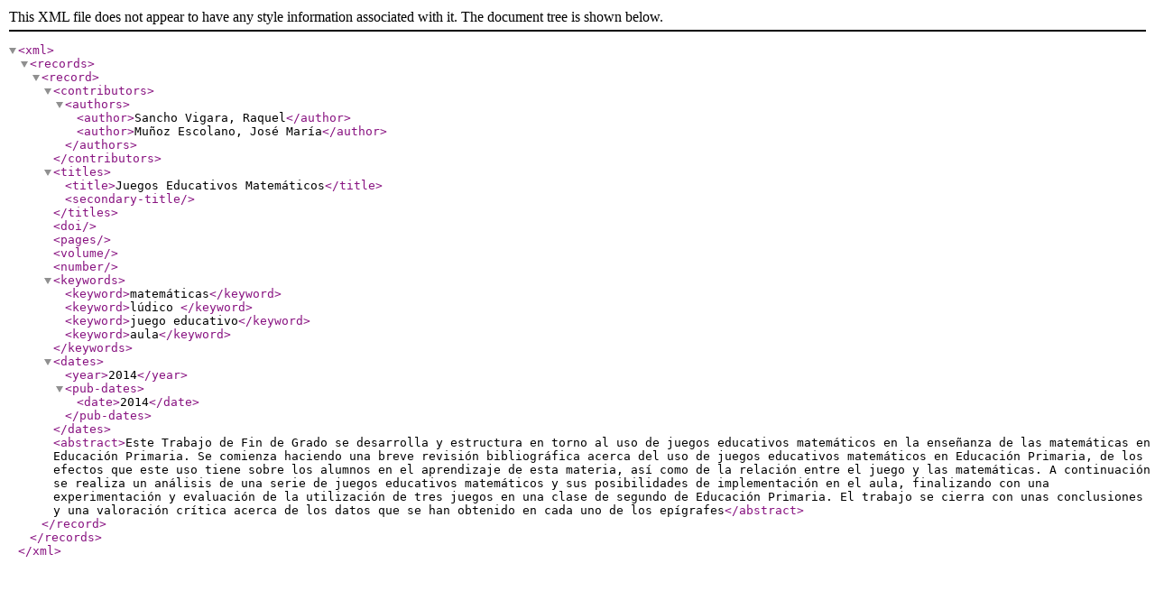

--- FILE ---
content_type: text/xml
request_url: https://zaguan.unizar.es/record/14739/export/xe?ln=en
body_size: 1571
content:
<?xml version="1.0" encoding="UTF-8"?>
<xml>
<records>
<record>
  <contributors>
    <authors>
      <author>Sancho Vigara, Raquel</author>
      <author>Muñoz Escolano, José María</author>
    </authors>
  </contributors>
  <titles>
    <title>Juegos Educativos Matemáticos</title>
    <secondary-title/>
  </titles>
  <doi/>
  <pages/>
  <volume/>
  <number/>
  <keywords>
    <keyword>matemáticas</keyword>
    <keyword>lúdico </keyword>
    <keyword>juego educativo</keyword>
    <keyword>aula</keyword>
  </keywords>
  <dates>
    <year>2014</year>
    <pub-dates>
      <date>2014</date>
    </pub-dates>
  </dates>
  <abstract>Este Trabajo de Fin de Grado se desarrolla y estructura en torno al uso de juegos educativos matemáticos en la enseñanza de las matemáticas en Educación Primaria. Se comienza haciendo una breve revisión bibliográfica acerca del uso de juegos educativos matemáticos en Educación Primaria, de los efectos que este uso tiene sobre los alumnos en el aprendizaje de esta materia, así como de la relación entre el juego y las matemáticas. A continuación se realiza un análisis de una serie de juegos educativos matemáticos y sus posibilidades de implementación en el aula, finalizando con una experimentación y evaluación de la utilización de tres juegos en una clase de segundo de Educación Primaria. El trabajo se cierra con unas conclusiones y una valoración crítica acerca de los datos que se han obtenido en cada uno de los epígrafes</abstract>
</record>

</records>
</xml>